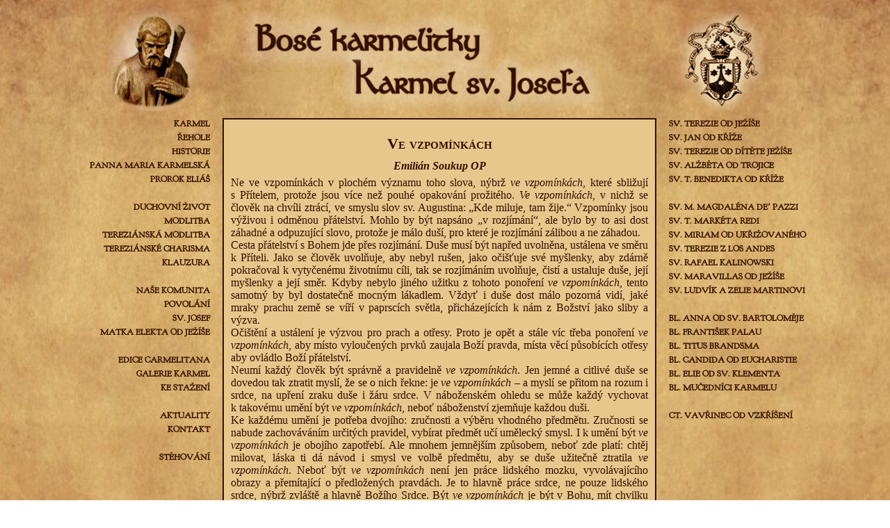

--- FILE ---
content_type: text/html; charset=UTF-8
request_url: https://bosekarmelitky.cz/duchovni-zivot/pratelstvi-s-bohem/ve-vzpominkach/
body_size: 7880
content:
	
	<!DOCTYPE html>

<html lang="cs">

<head>
	<meta http-equiv="content-type" content="text/html; charset=UTF-8" />
	<meta name="viewport" content="width=device-width, initial-scale=1"/>
	<title>Ve vzpomínkách | Přátelství s Bohem | Duchovní život | Bosé karmelitky - Karmel sv. Josefa</title>
	<link href="https://bosekarmelitky.cz/wp-content/themes/hashi/style.css" rel="stylesheet" type="text/css" />

	<meta name='robots' content='max-image-preview:large' />
<link rel='dns-prefetch' href='//s.w.org' />
<link rel="alternate" type="application/rss+xml" title="Bosé karmelitky - Karmel sv. Josefa &raquo; RSS zdroj" href="https://bosekarmelitky.cz/feed/" />
<link rel="alternate" type="application/rss+xml" title="Bosé karmelitky - Karmel sv. Josefa &raquo; RSS komentářů" href="https://bosekarmelitky.cz/comments/feed/" />
		<script type="text/javascript">
			window._wpemojiSettings = {"baseUrl":"https:\/\/s.w.org\/images\/core\/emoji\/13.1.0\/72x72\/","ext":".png","svgUrl":"https:\/\/s.w.org\/images\/core\/emoji\/13.1.0\/svg\/","svgExt":".svg","source":{"concatemoji":"https:\/\/bosekarmelitky.cz\/wp-includes\/js\/wp-emoji-release.min.js?ver=5.8.12"}};
			!function(e,a,t){var n,r,o,i=a.createElement("canvas"),p=i.getContext&&i.getContext("2d");function s(e,t){var a=String.fromCharCode;p.clearRect(0,0,i.width,i.height),p.fillText(a.apply(this,e),0,0);e=i.toDataURL();return p.clearRect(0,0,i.width,i.height),p.fillText(a.apply(this,t),0,0),e===i.toDataURL()}function c(e){var t=a.createElement("script");t.src=e,t.defer=t.type="text/javascript",a.getElementsByTagName("head")[0].appendChild(t)}for(o=Array("flag","emoji"),t.supports={everything:!0,everythingExceptFlag:!0},r=0;r<o.length;r++)t.supports[o[r]]=function(e){if(!p||!p.fillText)return!1;switch(p.textBaseline="top",p.font="600 32px Arial",e){case"flag":return s([127987,65039,8205,9895,65039],[127987,65039,8203,9895,65039])?!1:!s([55356,56826,55356,56819],[55356,56826,8203,55356,56819])&&!s([55356,57332,56128,56423,56128,56418,56128,56421,56128,56430,56128,56423,56128,56447],[55356,57332,8203,56128,56423,8203,56128,56418,8203,56128,56421,8203,56128,56430,8203,56128,56423,8203,56128,56447]);case"emoji":return!s([10084,65039,8205,55357,56613],[10084,65039,8203,55357,56613])}return!1}(o[r]),t.supports.everything=t.supports.everything&&t.supports[o[r]],"flag"!==o[r]&&(t.supports.everythingExceptFlag=t.supports.everythingExceptFlag&&t.supports[o[r]]);t.supports.everythingExceptFlag=t.supports.everythingExceptFlag&&!t.supports.flag,t.DOMReady=!1,t.readyCallback=function(){t.DOMReady=!0},t.supports.everything||(n=function(){t.readyCallback()},a.addEventListener?(a.addEventListener("DOMContentLoaded",n,!1),e.addEventListener("load",n,!1)):(e.attachEvent("onload",n),a.attachEvent("onreadystatechange",function(){"complete"===a.readyState&&t.readyCallback()})),(n=t.source||{}).concatemoji?c(n.concatemoji):n.wpemoji&&n.twemoji&&(c(n.twemoji),c(n.wpemoji)))}(window,document,window._wpemojiSettings);
		</script>
		<style type="text/css">
img.wp-smiley,
img.emoji {
	display: inline !important;
	border: none !important;
	box-shadow: none !important;
	height: 1em !important;
	width: 1em !important;
	margin: 0 .07em !important;
	vertical-align: -0.1em !important;
	background: none !important;
	padding: 0 !important;
}
</style>
	<link rel='stylesheet' id='wp-block-library-css'  href='https://bosekarmelitky.cz/wp-includes/css/dist/block-library/style.min.css?ver=5.8.12' type='text/css' media='all' />
<link rel="https://api.w.org/" href="https://bosekarmelitky.cz/wp-json/" /><link rel="alternate" type="application/json" href="https://bosekarmelitky.cz/wp-json/wp/v2/pages/11711" /><link rel="EditURI" type="application/rsd+xml" title="RSD" href="https://bosekarmelitky.cz/xmlrpc.php?rsd" />
<link rel="wlwmanifest" type="application/wlwmanifest+xml" href="https://bosekarmelitky.cz/wp-includes/wlwmanifest.xml" /> 
<meta name="generator" content="WordPress 5.8.12" />
<link rel="canonical" href="https://bosekarmelitky.cz/duchovni-zivot/pratelstvi-s-bohem/ve-vzpominkach/" />
<link rel='shortlink' href='https://bosekarmelitky.cz/?p=11711' />
<link rel="alternate" type="application/json+oembed" href="https://bosekarmelitky.cz/wp-json/oembed/1.0/embed?url=https%3A%2F%2Fbosekarmelitky.cz%2Fduchovni-zivot%2Fpratelstvi-s-bohem%2Fve-vzpominkach%2F" />
<link rel="alternate" type="text/xml+oembed" href="https://bosekarmelitky.cz/wp-json/oembed/1.0/embed?url=https%3A%2F%2Fbosekarmelitky.cz%2Fduchovni-zivot%2Fpratelstvi-s-bohem%2Fve-vzpominkach%2F&#038;format=xml" />
<link rel="icon" href="https://bosekarmelitky.cz/wp-content/uploads/2025/11/cropped-Znak-Karmel-Drasty-32x32.png" sizes="32x32" />
<link rel="icon" href="https://bosekarmelitky.cz/wp-content/uploads/2025/11/cropped-Znak-Karmel-Drasty-192x192.png" sizes="192x192" />
<link rel="apple-touch-icon" href="https://bosekarmelitky.cz/wp-content/uploads/2025/11/cropped-Znak-Karmel-Drasty-180x180.png" />
<meta name="msapplication-TileImage" content="https://bosekarmelitky.cz/wp-content/uploads/2025/11/cropped-Znak-Karmel-Drasty-270x270.png" />
	
</head>

<body class="page-template-default page page-id-11711 page-child parent-pageid-11676">


	<header id="header-main" 
				>
				<a id="home-link" href="https://bosekarmelitky.cz"></a>
	</header>

	<nav id="lcol">
		
		<span id="m1" style="display: none;"></span>
		<span id="m2" style="display: none;"></span>
	
		<a class="menu-toggle" id="menu-toggle-open" href="#m1">Menu</a>		
		<a class="menu-toggle" id="menu-toggle-close" href="#m2">Menu</a>

		<ul id="mainnav" class=""><li id="menu-item-3102" class="menu-item menu-item-type-post_type menu-item-object-page menu-item-3102"><a href="https://bosekarmelitky.cz/karmel/">Karmel</a></li>
<li id="menu-item-3116" class="menu-item menu-item-type-post_type menu-item-object-page menu-item-3116"><a href="https://bosekarmelitky.cz/rehole/">Řehole</a></li>
<li id="menu-item-3115" class="menu-item menu-item-type-post_type menu-item-object-page menu-item-3115"><a href="https://bosekarmelitky.cz/historie/">Historie</a></li>
<li id="menu-item-3119" class="menu-item menu-item-type-post_type menu-item-object-page menu-item-3119"><a href="https://bosekarmelitky.cz/panna-maria-karmelska/">Panna Maria Karmelská</a></li>
<li id="menu-item-3120" class="menu-item menu-item-type-post_type menu-item-object-page menu-item-3120"><a href="https://bosekarmelitky.cz/prorok-elias/">Prorok Eliáš</a></li>
<li id="menu-item-10641" class="menu-item menu-item-type-post_type menu-item-object-page menu-item-home menu-item-10641"><a href="https://bosekarmelitky.cz/">   </a></li>
<li id="menu-item-5643" class="menu-item menu-item-type-post_type menu-item-object-page current-page-ancestor menu-item-5643"><a href="https://bosekarmelitky.cz/duchovni-zivot/">Duchovní život</a></li>
<li id="menu-item-3118" class="menu-item menu-item-type-post_type menu-item-object-page menu-item-3118"><a href="https://bosekarmelitky.cz/modlitba/">Modlitba</a></li>
<li id="menu-item-3117" class="menu-item menu-item-type-post_type menu-item-object-page menu-item-3117"><a href="https://bosekarmelitky.cz/terezianska-modlitba/">Tereziánská modlitba</a></li>
<li id="menu-item-3113" class="menu-item menu-item-type-post_type menu-item-object-page menu-item-3113"><a href="https://bosekarmelitky.cz/terezianske-charisma/">Tereziánské charisma</a></li>
<li id="menu-item-3112" class="menu-item menu-item-type-post_type menu-item-object-page menu-item-3112"><a href="https://bosekarmelitky.cz/klauzura/">Klauzura</a></li>
<li id="menu-item-10642" class="menu-item menu-item-type-post_type menu-item-object-page menu-item-home menu-item-10642"><a href="https://bosekarmelitky.cz/">   </a></li>
<li id="menu-item-3104" class="menu-item menu-item-type-post_type menu-item-object-page menu-item-3104"><a href="https://bosekarmelitky.cz/nase-komunita/">Naše komunita</a></li>
<li id="menu-item-3105" class="menu-item menu-item-type-post_type menu-item-object-page menu-item-3105"><a href="https://bosekarmelitky.cz/povolani/">Povolání</a></li>
<li id="menu-item-3103" class="menu-item menu-item-type-post_type menu-item-object-page menu-item-3103"><a href="https://bosekarmelitky.cz/sv-josef/">Sv. Josef</a></li>
<li id="menu-item-3107" class="menu-item menu-item-type-post_type menu-item-object-page menu-item-3107"><a href="https://bosekarmelitky.cz/matka-elekta-od-jezise/">Matka Elekta od Ježíše</a></li>
<li id="menu-item-10643" class="menu-item menu-item-type-post_type menu-item-object-page menu-item-home menu-item-10643"><a href="https://bosekarmelitky.cz/">   </a></li>
<li id="menu-item-3108" class="menu-item menu-item-type-post_type menu-item-object-page menu-item-3108"><a href="https://bosekarmelitky.cz/edice-carmelitana/">Edice Carmelitana</a></li>
<li id="menu-item-3109" class="menu-item menu-item-type-post_type menu-item-object-page menu-item-3109"><a href="https://bosekarmelitky.cz/galerie-karmel/">Galerie Karmel</a></li>
<li id="menu-item-6792" class="menu-item menu-item-type-post_type menu-item-object-page menu-item-6792"><a href="https://bosekarmelitky.cz/ke-stazeni/">Ke stažení</a></li>
<li id="menu-item-10644" class="menu-item menu-item-type-post_type menu-item-object-page menu-item-home menu-item-10644"><a href="https://bosekarmelitky.cz/">   </a></li>
<li id="menu-item-6021" class="menu-item menu-item-type-post_type menu-item-object-page menu-item-6021"><a href="https://bosekarmelitky.cz/aktuality/">Aktuality</a></li>
<li id="menu-item-3111" class="menu-item menu-item-type-post_type menu-item-object-page menu-item-3111"><a href="https://bosekarmelitky.cz/kontakt/">Kontakt</a></li>
<li id="menu-item-12588" class="menu-item menu-item-type-post_type menu-item-object-page menu-item-home menu-item-12588"><a href="https://bosekarmelitky.cz/"> </a></li>
<li id="menu-item-12585" class="menu-item menu-item-type-post_type menu-item-object-page menu-item-12585"><a href="https://bosekarmelitky.cz/stehovani/">Stěhování</a></li>
</ul>		
	</nav>
	
	<main class="with-sidebar"><article class="page">
	
					
						<h1>Ve vzpomínkách</h1>
	
			<p style="text-align: center;"><em><strong>Emilián Soukup OP</strong></em></p>
<p style="text-align: justify;">Ne ve vzpomínkách v plochém významu toho slova, nýbrž <em>ve vzpomínkách</em>, které sbližují s Přítelem, protože jsou více než pouhé opakování prožitého. <em>Ve vzpomínkách</em>, v nichž se člověk na chvíli ztrácí, ve smyslu slov sv. Augustina: „Kde miluje, tam žije.“ Vzpomínky jsou výživou i odměnou přátelství. Mohlo by být napsáno „v rozjímání“, ale bylo by to asi dost záhadné a odpuzující slovo, protože je málo duší, pro které je rozjímání zálibou a ne záhadou.<br />
Cesta přátelství s Bohem jde přes rozjímání. Duše musí být napřed uvolněna, ustálena ve směru k Příteli. Jako se člověk uvolňuje, aby nebyl rušen, jako očišťuje své myšlenky, aby zdárně pokračoval k vytyčenému životnímu cíli, tak se rozjímáním uvolňuje, čistí a ustaluje duše, její myšlenky a její směr. Kdyby nebylo jiného užitku z tohoto ponoření <em>ve vzpomínkách</em>, tento samotný by byl dostatečně mocným lákadlem. Vždyť i duše dost málo pozorná vidí, jaké mraky prachu země se víří v paprscích světla, přicházejících k nám z Božství jako sliby a výzva.<br />
Očištění a ustálení je výzvou pro prach a otřesy. Proto je opět a stále víc třeba ponoření <em>ve vzpomínkách</em>, aby místo vyloučených prvků zaujala Boží pravda, místa věcí působících otřesy aby ovládlo Boží přátelství.<br />
Neumí každý člověk být správně a pravidelně <em>ve vzpomínkách</em>. Jen jemné a citlivé duše se dovedou tak ztratit myslí, že se o nich řekne: je <em>ve vzpomínkách</em> &#8211; a myslí se přitom na rozum i srdce, na upření zraku duše i žáru srdce. V náboženském ohledu se může každý vychovat k takovému umění být <em>ve vzpomínkách</em>, neboť náboženství zjemňuje každou duši.<br />
Ke každému umění je potřeba dvojího: zručnosti a výběru vhodného předmětu. Zručnosti se nabude zachováváním určitých pravidel, vybírat předmět učí umělecký smysl. I k umění být <em>ve vzpomínkách</em> je obojího zapotřebí. Ale mnohem jemnějším způsobem, neboť zde platí: chtěj milovat, láska ti dá návod i smysl ve volbě předmětu, aby se duše užitečně ztratila <em>ve vzpomínkách</em>. Neboť být <em>ve vzpomínkách</em> není jen práce lidského mozku, vyvolávajícího obrazy a přemítající o předložených pravdách. Je to hlavně práce srdce, ne pouze lidského srdce, nýbrž zvláště a hlavně Božího Srdce. Být <em>ve vzpomínkách</em> je být v Bohu, mít chvilku přátelské důvěrnosti s Bohem.<br />
Nezáleží na tom, podle jakého vzorce to konáš. Více záleží na volbě předmětu a vzorec je takový: chci mít víc rád.<br />
Podle stupně lásky, podle pokročilosti přátelství se volí předmět. Otvírá se nám tím pohled do práce duší přátel Božích a zároveň se vysvětluje, proč od přátel Božích nemáme podobných vzorců rozjímání.<br />
Jsou tři období přátelství s Bohem. První je doba přechodu ze hříchů nebo vlažnosti. Láska Boží s velkým úsilím překonala hřích, ale je v křehké nádobě. Duše je plna obav, aby se dobrá vůle nezvrátila. Sv. Tomáš určuje úkol ponoření <em>ve vzpomínkách</em> pro toto období: „Především se musí člověk snažit, aby se vzdálil od hříchu a odpíral jeho žádostem, jež táhnou k opaku lásky. To náleží začínajícím, v nichž je třeba lásku živit a posilovat, aby nebyla zničena&#8230;“ <span title="ST II-II, 24, 9.">(1)</span> Předměty, jimiž se tu duše obírá <em>ve vzpomínkách</em>, mají upevnit srdnatost ctností, duše hledá Boha v jeho dobrotivosti, milosrdenství, blahovůli, aby vzpomínkami na divy Boží lásky vroucněla láska k Bohu. Proti žádostem starých hříchů se <em>ve vzpomínkách</em> staví hrůza Boží spravedlivé odplaty.<br />
<em>Ve vzpomínkách</em> duše naplněná prvním blahem z opět nalezeného Přítele po urážlivé zradě plesá v jistotě jeho pomoci, vděčně se klaní Příteli, jenž ve své velkodušnosti zapomíná na zlou minulost a nabízí bohatství svého přátelství.<br />
Pravá láska stále roste, nezná ustrnutí na určitém stupni. Tak <em>ve vzpomínkách</em> prvních dob přátelství najde duše upevnění svých sil a chuť dát těmto silám větší práci. Nemyslí již hlavně na možný pád a obranu, myslí nedočkavě na možnosti rozvoje. „Další snahy vedou člověka k úsilí o pokrok v dobrém. To náleží pokračujícím, kteří hlavně usilují, aby láska v nich rostla a sílila.“ <span title="ST, jako výše.">(2)</span> Duše <em>ve vzpomínkách</em> se svou láskou snaží chápat dobrotu a vlídnost nejbohatšího Boha, snaží se poznat nejen v hlavních rysech písmeno Božího zákona a svých povinností, nýbrž ducha a dosah zákona ve všech jeho důsledcích a pokynech. <em>Ve vzpomínkách</em> čerpá světlo a sílu, aby se v podrobnostech projevila hodnou vždy většího sblížení s Přítelem.<br />
<em>Ve vzpomínkách</em> tohoto období je pro duši zdroj vynalézavosti v nejrůznějších způsobech odříkání, sebezáporu, trpělivosti, odevzdanosti, hluboké a nenasytné touhy po úkonech ctností. Řekli byste, že nejen <em>ve vzpomínkách</em>, nýbrž kudy chodí, tudy myslí duše na cesty, na kterých by se stala ještě lepší, umrtvenější, bohatší. <em>Ve vzpomínkách</em> se vychovává duše v neúprosné askezi a nenasytné dychtivosti.<br />
Tušíme, jak se v tomto období rozvíjí láska a pochopení pro Přítele a jeho cenu. Nezastaví-li se duše, přejde do třetího období. „Třetí pak je snaha, že člověk hlavně usiluje, aby se sjednotil s Bohem a požíval ho. To náleží dokonalým, kteří mají touhu odebrat se a být s Kristem.“ <span title="ST, jako výše.">(3)</span><br />
To jsou již obzory daleké, ale každému je to možné a dosažitelné. Přátelství s Bohem musí jít přes pravidelně pěstované a dodržované chvíle <em>ve vzpomínkách</em>. Ty chvíle musí mít celou náladu lidsky cítěného stavu v lidských vzpomínkách. A protože Bůh chce všude mít své přátelské bytosti, musí se duše ztrácet <em>ve vzpomínkách</em> za silnými zdmi kláštera rozjímavého řádu stejně jako duše křesťana, jenž nemá snad jiné volné chvíle, aby se octl <em>ve vzpomínkách</em>, než jedině své denní chvilky ranní a večerní modlitby a nedělní mši svatou. Dlouhé hodiny i krátké chvíle <em>ve vzpomínkách</em> vykonají vždy svůj účinek, povedou duši po cestách přátelství s Bohem. Jen když jsou pravidelné a vroucí, když jsou opravdovými chvílemi důvěrnosti s Bohem.<br />
Okamžiky důvěrnosti s Bohem při Nejsvětější oběti, před našima očima obnovujícím se dobrovolném mučednictví za naše hříchy. S Bohem ve svatostánku, s Bohem tak blízkým, tak nápadně ukazujícím ochotu a sílu své božské lásky. S Bohem při různých modlitbách, kdy se sklání k našim šepotům důvěry a výkřikům prosby, jako Přítel vždy připravené podporující a zdvihající ruky. S Bohem v důvěrnosti při rozjímání, <em>ve vzpomínkách</em> a dlouhých pohledech lásky, kdy Bůh před našim duchem odhaluje závoje svých svatyň a hasí žízeň srdce božsky nevýslovnou něžností lásky.<br />
Kdosi řekl, že <em>ve vzpomínkách</em> se děje podivuhodná záměna, naznačená v evangeliu sv. Jana slovy: „Přebývá v Bohu a Bůh v něm.“ Potřebujeme ještě svědků a důkazů?</p>
<p style="text-align: right;"><em>Z časopisu Sursum</em><br />
<em>S laskavým svolením</em></p>
<p><a href="http://bosekarmelitky.cz/duchovni-zivot/pratelstvi-s-bohem/">Zpět</a></p>
<p>Poznámky pod čarou:</p>
<p><strong>(1) </strong>ST II-II, 24, 9.<br />
<strong>(2) </strong>ST, jako výše.<br />
<strong>(3) </strong>ST, jako výše.</p>
 
			
			

		
						
	</article></main>
	
		<aside id="rcol">
		<div class="menu-prave-container"><ul id="menu-prave" class="menu"><li id="menu-item-3145" class="menu-item menu-item-type-post_type menu-item-object-page menu-item-3145"><a href="https://bosekarmelitky.cz/sv-terezie-od-jezise/">sv. Terezie od Ježíše</a></li>
<li id="menu-item-3128" class="menu-item menu-item-type-post_type menu-item-object-page menu-item-3128"><a href="https://bosekarmelitky.cz/sv-jan-od-krize/">sv. Jan od Kříže</a></li>
<li id="menu-item-3129" class="menu-item menu-item-type-post_type menu-item-object-page menu-item-3129"><a href="https://bosekarmelitky.cz/sv-terezie-od-ditete-jezise/">sv. Terezie od Dítěte Ježíše</a></li>
<li id="menu-item-3136" class="menu-item menu-item-type-post_type menu-item-object-page menu-item-3136"><a href="https://bosekarmelitky.cz/blah-alzbeta-od-trojice/">sv. Alžběta od Trojice</a></li>
<li id="menu-item-3130" class="menu-item menu-item-type-post_type menu-item-object-page menu-item-3130"><a href="https://bosekarmelitky.cz/sv-t-benedikta-od-krize/">sv. T. Benedikta od Kříže</a></li>
<li id="menu-item-10638" class="menu-item menu-item-type-post_type menu-item-object-page menu-item-home menu-item-10638"><a href="https://bosekarmelitky.cz/">   </a></li>
<li id="menu-item-3134" class="menu-item menu-item-type-post_type menu-item-object-page menu-item-3134"><a href="https://bosekarmelitky.cz/sv-m-magdalena-de-pazzi/">sv. M. Magdaléna deʼ Pazzi</a></li>
<li id="menu-item-3131" class="menu-item menu-item-type-post_type menu-item-object-page menu-item-3131"><a href="https://bosekarmelitky.cz/sv-t-marketa-redi/">sv. T. Markéta Redi</a></li>
<li id="menu-item-3133" class="menu-item menu-item-type-post_type menu-item-object-page menu-item-3133"><a href="https://bosekarmelitky.cz/sv-miriam-od-ukrizovaneho/">sv. Miriam od Ukřižovaného</a></li>
<li id="menu-item-3132" class="menu-item menu-item-type-post_type menu-item-object-page menu-item-3132"><a href="https://bosekarmelitky.cz/sv-terezie-z-los-andes/">sv. Terezie z Los Andes</a></li>
<li id="menu-item-3135" class="menu-item menu-item-type-post_type menu-item-object-page menu-item-3135"><a href="https://bosekarmelitky.cz/sv-rafael-kalinowski/">sv. Rafael Kalinowski</a></li>
<li id="menu-item-3139" class="menu-item menu-item-type-post_type menu-item-object-page menu-item-3139"><a href="https://bosekarmelitky.cz/sv-maravillas/">sv. Maravillas od Ježíše</a></li>
<li id="menu-item-3142" class="menu-item menu-item-type-post_type menu-item-object-page menu-item-3142"><a href="https://bosekarmelitky.cz/sv-ludvik-a-zelie-martinovi/">sv. Ludvík a Zelie Martinovi</a></li>
<li id="menu-item-10639" class="menu-item menu-item-type-post_type menu-item-object-page menu-item-home menu-item-10639"><a href="https://bosekarmelitky.cz/">   </a></li>
<li id="menu-item-3137" class="menu-item menu-item-type-post_type menu-item-object-page menu-item-3137"><a href="https://bosekarmelitky.cz/blah-anna-od-sv-bartolomeje/">bl. Anna od sv. Bartoloměje</a></li>
<li id="menu-item-5987" class="menu-item menu-item-type-post_type menu-item-object-page menu-item-5987"><a href="https://bosekarmelitky.cz/bl-frantisek-palau/">bl. František Palau</a></li>
<li id="menu-item-3905" class="menu-item menu-item-type-post_type menu-item-object-page menu-item-3905"><a href="https://bosekarmelitky.cz/blah-titus-brandsma/">bl. Titus Brandsma</a></li>
<li id="menu-item-3138" class="menu-item menu-item-type-post_type menu-item-object-page menu-item-3138"><a href="https://bosekarmelitky.cz/blah-candida-od-eucharistie/">bl. Candida od Eucharistie</a></li>
<li id="menu-item-3904" class="menu-item menu-item-type-post_type menu-item-object-page menu-item-3904"><a href="https://bosekarmelitky.cz/blah-elie-od-sv-klementa/">bl. Elie od sv. Klementa</a></li>
<li id="menu-item-5973" class="menu-item menu-item-type-post_type menu-item-object-page menu-item-5973"><a href="https://bosekarmelitky.cz/mucednici-karmelu/">bl. mučedníci Karmelu</a></li>
<li id="menu-item-10640" class="menu-item menu-item-type-post_type menu-item-object-page menu-item-home menu-item-10640"><a href="https://bosekarmelitky.cz/">   </a></li>
<li id="menu-item-3144" class="menu-item menu-item-type-post_type menu-item-object-page menu-item-3144"><a href="https://bosekarmelitky.cz/vavrinec-od-vzkriseni/">ct. Vavřinec od Vzkříšení</a></li>
</ul></div> 
	</aside>
		
		
	<footer>
			</footer>

<script type='text/javascript' src='https://bosekarmelitky.cz/wp-includes/js/wp-embed.min.js?ver=5.8.12' id='wp-embed-js'></script>

</body>

</html>
	

--- FILE ---
content_type: text/css
request_url: https://bosekarmelitky.cz/wp-content/themes/hashi/style.css
body_size: 20441
content:
/*
Theme Name: Hashi
Description: A very lightweight, script-free, multilanguage theme with a menu on the left and an optional sidebar on the right. On smaller screens, the layout becomes vertical. The theme supports any language that WordPress itself has been translated into, because it only uses text strings that come with WordPress.
Version: 1.1.5
Author: Tomasz Lewoc
License: GNU General Public License v2 or any later version
License URI: http://www.gnu.org/licenses/gpl-2.0.html
Tags: responsive-layout, two-columns, three-columns, right-sidebar, custom-header, custom-menu, white, blue, sticky-post, featured-images, editor-style, threaded-comments

Copyright 2014 Tomasz Lewoc
Copyright 2014 Tomasz Lewoc

All of the theme's PHP and CSS files, as well as the file screenshot.png, are licensed under the GNU General Public License, version 2 or any later version:
http://www.gnu.org/licenses/gpl-2.0.html

Other files are licensed as follows:
* hbg.jpg is released into the public domain;
* bbg.jpg, black_list_bullet.png, blue_list_bullet.png, close_menu.png, open_menu.png, sbg.png, wbg-smaller.png and bbg.jpg are ineligible for copyright because they are trivial.
*/
	

div, header, hgroup, nav, footer, article, aside, h1, h2, h3, h4, h5, h6, p, ul, ol, li, img, table, tr, th, td, dl, dt, dd, address, pre {
	margin: 0; padding: 0; border-style: none;
}
html, body
{
	padding: 0; border-style: none;
}

@font-face{
    font-family: "Goudy Bookletter 1911";
    src: url(GoudyBookletter1911.otf);
}


a {
	text-decoration: inherit;
	font-family: "Goudy Bookletter 1911", serif;
}

a, ul.mainnav {
	color: #330F00;
	font-weight: bold;
}

html {
	display: block;
	font-family: "Times New Roman", Times, serif;
	font-size: 16px;
	color: #330F00;
	background: url('//bosekarmelitky.cz/wp-content/uploads/2015/11/pozadí.jpg') no-repeat center center fixed;
 	-moz-background-size: cover;
      	-o-background-size: cover;
      	background-size: cover;
      	filter: progid:DXImageTransform.Microsoft.AlphaImageLoader(src=\'images/'.$pic.'Bg.jpg\',     sizingMethod=\'scale\');
      	-ms-filter: \"progid:DXImageTransform.Microsoft.AlphaImageLoader(src=\'images/'.$pic.'Bg.jpg\', sizingMethod=\'scale\')\";
	
}

body {
	width: 1100px;
	margin: 0px auto 0 auto;
      
}

hgroup {
	display: block;
}

main {  
	background: #e6c88d;
	display: block;
	margin: 0px 10px 0px 10px;
	width: 600px;
	float: left;
	text-align: justify;
	padding: 10px 10px 10px 10px;
        border-style: solid;
	border-width: 2px 2px 2px 2px;
	
}

article {
	width: 600px;
	margin-top: 48px;
}

article:first-of-type {
	margin-top: 12px;
}

article:first-of-type.has-breadcrumbs {
	margin-top: 6px;
}

h1 {
	margin-bottom: 10px;
	font-size: 22px;
	text-align: center;
	font-variant: small-caps;	
}

h2 {
	margin-bottom: 6px;
	font-size: 19px;
	text-align: left;
}

h3 {
	margin-bottom: 5px;
	font-size: 18px;
	text-align: left;
}

h4 {
	margin-bottom: 5px;
	font-size: 18px;
	text-align: left;
}

h5 {
	margin-bottom: 3px;
	font-size: 16px;
	text-align: left;
}

h6 {font-variant: small-caps;
	margin-bottom: 3px;
	font-size: 18px;
	text-align: left;
	
	
}


.post-title {
	clear: both;
	padding-bottom: 2px;
	margin-bottom: 0;
	word-wrap: break-word;
}

.post-title a {
	color: inherit;
	font-weight: inherit;
}

span.breadcrumbs {
	font-size: 11px;
	padding-bottom: 4px;
	text-align: left;
}

span.breadcrumbs a {
	font-weight: inherit;
}

span.date {
	display: block;
	margin: 0 0 8px 0;
	color: #646464;
	font-size: 12px;
}

.post-title, span.date, span.post-breadcrumbs {
	padding-left: 8px;
}

.post-title.sticky, .post-title.sticky+span.date {
}

span.date a {
	color: inherit;
}

span.date a:hover {
	color: black;
}

span.date a.secondary-permalink {
	font-weight: inherit;
	color: inherit;
}

.more-link {
	display: block;
	width: 100%;
	text-align: right;
	font-size: 12px;
	margin-top: -10px;
	clear: both;
}

span.date+.more-link { /* no content before the more tag? */
	margin-top: 0;
}

.link-to-comments {
	text-align: right;
	font-size: 12px;
	margin-top: -10px;
	clear: both;
}

p, ul, ol, table, dl, address, div.wp-caption, pre, blockquote {
	margin-bottom: 6px;
}

table {
	max-width: 100%;
	border-collapse: collapse;
	text-align: left;
}

table th, table td {
	border: 1px solid #c69a6e;
	text-align: left;
}

table th, table td {
	padding: 8px;
}


ul {
	/* list-style-type: none;  */
	list-style-position: outside;
	padding: 0 10px;
	text-align: left;
}

ol {
	list-style-position: outside;
	padding: 0 10px;
	text-align: left;
}

ul li, ol li {
	padding-bottom: 4px;
	margin-left: 1em;
}

ul li:last-of-type, ol li:last-of-type {
	padding-bottom: 0;
}

ul ul, ul ol, ol ul, ol ol { /* nested lists */
	margin: 6px 0 0 10px;
	padding-left: 0;
	padding-right: 0;
}

blockquote {
	font-family: Cambria, serif;
	font-style: italic;
	padding: 0 16px;
	margin-left: 12px; margin-right: 12px;
	font-size: 14px;
}

blockquote p {
	margin: 0;
}

blockquote cite {
	display: block;
	margin-top: 4px;
	width: 100%;
	text-align: right;
	font-size: 13.5px;
	font-style: normal;
}

dt, dd {
	margin-bottom: 6px;
}

dt {
	font-weight: bold;
}

dd {
	margin-left: 12px; margin-right: 12px;
}

dt:last-child, dd:last-child {
	margin-bottom: 0;
}

pre {
	margin-left: 12px; margin-right: 12px;
	background: #330F00;
	padding: 8px;
	overflow: auto;
}

.page-switcher {
	margin-top: 30px;
	text-align: center;
}

.page-switcher p {
	padding: 8px 0;
	border-top: 1px solid ##c69a6e;
	border-bottom: 1px solid ##c69a6e;
}

img {
	height: auto;
	max-width: 100%;
	-webkit-box-sizing: border-box;
	-moz-box-sizing: border-box;
	box-sizing: border-box; 
}

img.alignleft, img.alignright, img.aligncenter, img.alignnone {
	padding: 1px;
	border: 1px solid #330F00;
}

/* add a bit more breathing room to headings in pages and non-floating images */
article.page>h1:not(:first-of-type), article.page>h2, article.page>h3, article.page>h4, article.page>h5, article.page>h6 {
	margin-top: 12px;
}

article>p>img.aligncenter:first-child, article>p>a:first-child>img.aligncenter:first-child {
	margin-top: 8px;
}

article>p+p>img.aligncenter:first-child, article>p+p>a:first-child>img.aligncenter:first-child,
article>ol+p>img.aligncenter:first-child, article>ol+p>a:first-child>img.aligncenter:first-child,
article>ul+p>img.aligncenter:first-child, article>ul+p>a:first-child>img.aligncenter:first-child {
	margin-top: 20px;
}

article.page>p+h1, article.page>p+h2,
article.page>ol+h1, article.page>ol+h2,
article.page>ul+h1, article.page>ul+h2 {
	margin-top: 16px;
}

article.page>p+h3, article.page>p+h4, article.page>p+h5, article.page>p+h6,
article.page>ol+h3, article.page>ol+h4, article.page>ol+h5, article.page>ol+h6,
article.page>ul+h3, article.page>ul+h4, article.page>ul+h5, article.page>ul+h6 {
	margin-top: 14px;
}
/* end breathing room section */

a:hover>img.alignleft:only-child, a:hover>img.alignright:only-child, a:hover>img.aligncenter:only-child, a:hover>img.alignnone:only-child {
	border-color: #c69a6e;
}

img.alignleft {
	float: left;
	margin: 0.75em 16px 12px 0;
}

img.alignright {
	float: right;
	margin: 0.75em 0 12px 16px;
}

img.aligncenter {
	display: block;
	margin-left: auto;
	margin-right: auto;
}

div.wp-caption {
	background: #f6f6f6;
	padding-bottom: 5px;
	max-width: 100%;
}

div.wp-caption.aligncenter {
	margin-left: auto; margin-right: auto;
}

div.wp-caption.alignleft {
	float: left;
	margin: 0 12px 12px 0;
}

div.wp-caption.alignright{
	float: right;
	margin: 0 0 12px 12px;
}

div.wp-caption img {
	margin: 5px;
}

div.wp-caption p.wp-caption-text {
	margin: 0 5px 5px 5px;
	text-align: center;
}

/* gallery - the styles below are only meant for the default, 3-column layout */

dl.gallery-item {
	margin: 10px 5px 12px 5px;
	width: 33%;
	max-width: 31%;
	text-align: center;
	float: left;
}

dl.gallery-item dt img {
	padding: 1px;
	border: 2px solid #DEE2E7;
}

dl.gallery-item dd {
	margin: 0;
	width: 100%;
	word-wrap: break-word;
}


.gallery-caption {
	/* the captions render fine as it is! */
}

/* comments - general layout */

h2#comments {
	margin-top: 32px;
	clear: both;
}

div#respond {
	margin-top: 18px;
}

ol.commentlist {
	margin: 0;
	padding: 0;
}

ol.commentlist * {
	margin-left: 0; margin-right: 0;
}

ol.commentlist p {
	margin-bottom: 10px;
}

ol.commentlist div.comment-meta.commentmetadata+* { /* just to prevent comment body from creeping beside the photo if the user decreases font size significantly */
	clear: both;
}

ol.commentlist ol, ol.commentlist ul { /* fix for lists in comment body */
	padding-left: 20px;
	margin-bottom: 10px;
}

ol.commentlist ol ol, ol.commentlist ul ol, ol.commentlist ol ul, ol.commentlist ul ul { /* fix for nested lists in comment body */
	margin-bottom:0;
}

ol.commentlist li ul.children, ol.commentlist li ol.children {
	padding-left: 12px;
	margin-bottom: 0;
}

ol.commentlist, ol.commentlist ul.children {
	list-style-type: none;
}

ol.commentlist div.comment-body {
	border-top: 1px solid #e0e0e0;
	border-bottom: 1px solid #e0e0e0;
	margin-bottom: 12px;
	padding: 0.75em 1em 0.5em 1em;
}

ol.commentlist div.comment-body div.reply {
	margin-top: 0.25em;
}

li.comment.bypostauthor div.comment-body {
	border-left: 2px solid #822D00;
}

textarea#comment {
	max-width: 100%;
}

/* comments - participants' name plates */

ol.commentlist div.comment-author img.avatar.photo {
	float: left;
	padding: 0.1em 0 0.4em 0;
	margin-right: 8px;
	margin-bottom: 0.25em;
}

ol.commentlist div.comment-meta.commentmetadata {
	margin-bottom: 0.25em;
}

/* header */

header#header-main {
	position: relative; top: 10px;
	width: 1100px;
	height: 150px;
	background-image: url('//bosekarmelitky.cz/wp-content/uploads/2015/11/hlavicka-1501.png');  /* ,url('bbg.jpg'); */
	background-position: center center;   /*, center center; */
        background-repeat: no-repeat; 
	background-size: auto auto;
	margin-bottom: 20px; /* actual spacing will be 25 because of relative position offset */
	text-align: left;
	overflow: hidden;
/*border-width: 2px 2px 2px 2px;
	border-style: solid;*/

}

header#header-main #blog-title {
	margin: 0;
	position: absolute; top: 48px; left: 64px; right: 64px;
	font-size: 32px;
	/* line-height: 150%; .*/
	font-weight: bold;
	text-shadow: 2px 1px 1px #181818, 3px 2px 4px #333;
	white-space: nowrap;
	overflow: hidden;
}

header#header-main #blog-tagline {
	margin: 0;
	position: absolute; bottom: 48px; left: 64px; right: 64px;
	font-size: 24px;
	/* line-height: 150%; .*/
	font-weight: normal;
	text-shadow: 2px 1px 1px #181818, 3px 2px 4px #222;
	white-space: nowrap;
	overflow: hidden;
	text-overflow: ellipsis;
}

header#header-main a#home-link {
	position: absolute;
    width: 100%;
    height: 100%;
    top: 0;
    left: 0;
    z-index: 1;
}

/* left (navigation) column */

nav#lcol {
	float: left;
	width: 220px;
	padding-bottom: 8px;
	margin-bottom: 30px;
/* border-width: 2px 2px 2px 2px;
	border-style: solid; */

}

nav#lcol a.menu-toggle {
	display: none;
}

ul#mainnav {
   font-size: 12px;
   text-align: right;
      /* text-shadow: 0 0 0.2em #FFFFFF, 0 0 0.2em #FFFFFF,0 0 0.2em #FFFFFF; */
}
	
ul#mainnav ul {
	font-size: 13px;
}

ul#mainnav, ul#mainnav ul {
	margin: 0;
	padding: 0;
	/* line-height: 125%; .*/
	list-style-type: none;
}

ul#mainnav li {
	margin: 0;
	padding: 0;
	/* border-bottom: 1px solid #e0e0e0; */
}

ul#mainnav a {
	padding: 0px 8px 3px 18px;
	display: block;
	text-transform: uppercase;
}

ul#mainnav a:hover {
	color:#A34E23;
}

ul#mainnav ul li {
	border-bottom: none;
}

ul#mainnav ul a {
	padding-top: 0;
	padding-left: 26px;
	background-position: 14px 0.45em;
}

ul#mainnav ul ul a {
	padding-left: 38px;
	background-position: 26px 0.45em;
}

ul#mainnav ul ul ul a {
	padding-left: 50px;
	background-position: 38px 0.45em;
}

ul#mainnav ul ul ul ul a {
	padding-left: 62px;
	background-position: 50px 0.45em;
}

/* right (sidebar) column */

aside#rcol {
	float: right;
	width: 220px; 
	padding: 0px 8px 30px 8px;
	font-weight: bold;
	margin-bottom: 30px;
/* border-width: 2px 2px 2px 2px;
	border-style: solid; */
}

aside#rcol>* {
	font-weight: normal;
	font-size: 12px;
font-variant: small-caps;
	/* text-shadow: 0 0 0.2em #FFFFFF, 0 0 0.2em #FFFFFF,0 0 0.2em #FFFFFF; */
	text-transform: uppercase;
}

aside#rcol ul {
	margin: 0;
	padding: 0;
	list-style-position: inside;
        list-style-type: none;
}

aside#rcol>ul, aside#rcol>div {
	margin-bottom: 12px;
	padding: 0px 0 8px 0;
}

aside#rcol>select {
	margin-top: 4px;
	margin-bottom: 23px;
	max-width: 216px;
	display: block;
}

aside#rcol ul li {
	margin: 0;
	padding: 0px 6px 3px 0px;
}

aside#rcol ul ul {
	margin: 0;
	padding: 0;
	list-style-type: none;
	list-style-position: outside;
	border-bottom: none;
}

aside#rcol ul ul li {
	margin-left: 2em;
	padding: 6px 0 0 1px;
}

aside#rcol ul ul ul li {
	margin-left: 1em;
}

div#calendar_wrap {
	text-align: center;
}

table#wp-calendar {
	margin: 0 auto;
	background: #fff;
	border-style: none;
}

table#wp-calendar th, table#wp-calendar td {
	padding: 2px;
	border-style: none;
}

table#wp-calendar caption {
	margin-bottom: 4px;
}

aside#rcol form#searchform {
	margin-bottom: 12px;
	padding: 3px 0 8px 0;
}

aside#rcol form#searchform input#s {
	margin-top: 4px; margin-bottom: 4px;
}

aside#rcol>*:last-child {
	margin-bottom: 0;
}

/* footer */

footer {
	clear: both;  
        position: relative;
    /*  position: fixed;*/
        bottom:0;
	width: 1100px;
	height: 86px;
	padding: 0px 0px 0px 0px;
	text-align: center;
	font-size: 12px;
	background-image: url('//bosekarmelitky.cz/wp-content/uploads/2015/12/footer.png')
      background-position: top center, bottom center;
    	background-repeat: no-repeat, no-repeat;
	background-size: 1100px, 86px, auto auto;
      /*  margin-left: 210px;*/
      /*  border-width: 2px 2px 2px 2px;
	border-style: solid;*/
}

/* misc */

a:hover {
	color:#A34E23;
}

/* responsiveness! */

@media (max-width: 640px) {

	body {
		width: 1100px;
		margin: 0 auto;
	}
	
	html {
		
	}
	
	header#header-main {
	position: relative; top: 20px;
	width: auto;
	height: 130px;
	background-image: url('//bosekarmelitky.cz/wp-content/uploads/2015/11/hlavicka-1501.png');  /* ,url('bbg.jpg'); */
	background-position: center center;   /*, center center; */
        background-repeat: no-repeat, no-repeat; 
	background-size: auto 100%, auto 100%;
	margin-bottom: 45px; /* actual spacing will be 25 because of relative position offset */
	text-align: left;
	overflow: hidden;

	}

	
	nav#lcol {
		width: 100%;
		margin-right: 0;
	}
	
	ul#mainnav {
	text-align: left;
	}

	nav#lcol>* {
		margin-left: 16px; margin-right: 16px;
	}
	
	aside#rcol {
		position: relative;
		/* left: 30px; */
		background-image: none;
		padding: 10px 7px;
	}
	
	footer {
		width: 691px;
	}
	
	/* add 1px to all font sizes, excluding menu; the footer only gets half the bonus */

	span.breadcrumbs {
		font-size: 12px;
	}
	
	span.date, .more-link, .link-to-comments {
		font-size: 13px;
	}
	
	footer {
		font-size: 12.5px;
	}

	html {
		font-size: 14px;
	}

	blockquote {
		font-size: 15px;
	}
	
	blockquote cite {
		font-size: 14.5px;
	}
	
	h6 {
		font-size: 14px;
	}
	
	h5 {
		font-size: 14.5px;
	}
	
	h4 {
		font-size: 15px;
	}

	h3 {
		font-size: 15.5px;
	}

	h2 {
		font-size: 16px;
	}

	h1 {
		font-size: 17px;
	}
	
	/* menu */
	
	main {
		clear: left;
	}
	
	nav#lcol>* {
		display: none;
	}

	nav#lcol a.menu-toggle {
		font-size: 15px;
		margin-top: 0; margin-bottom: 4px;
		padding: 0.25em 0.25em 0.25em 1.35em;
		line-height: 150%;
		background-image: url('close_menu.png');
		background-position: left center;
		background-size: auto 1.15em;
		background-repeat: no-repeat;
		border-bottom: 1px solid #848484;
	}

	nav#lcol a.menu-toggle#menu-toggle-open {
		background-image: url('open_menu.png');
		background-size: auto 1.25em;
		display: block;
	}

	nav#lcol span#m1:target~* {
		display: block;
	}

	nav#lcol span#m1:target~a#menu-toggle-open {
		display: none;
	}

}

@media (max-width: 640px) {
	
	/* layout */
	
	html, body {
		background-image: url('//bosekarmelitky.cz/wp-content/uploads/2015/11/pozadí.jpg') no-repeat center center fixed;
 	-moz-background-size: cover;
      	-o-background-size: cover;
      	background-size: cover;
/*none;*/
	}

	body, header#header-main, footer {
		width: 100%;
	}
	
	body {
		margin: 0;
	}
	
	header#header-main {
		top: 0;
		height: 130px;
	}
	
	header#header-main, nav#lcol {
		margin-bottom: 12px;
	}

	header#header-main #blog-title {
		top: 24px; left: 16px; right: 16px;
		font-size: 20px;
		line-height: 150%;
		font-weight: bold;
		text-shadow: 2px 1px 1px #181818, 3px 2px 4px #333;
		white-space: nowrap;
		overflow: hidden;
	}

	header#header-main #blog-tagline {
		bottom: 24px; left: 16px; right: 16px;
		font-size: 16px;
		line-height: 150%;
		text-shadow: 2px 1px 1px #181818, 3px 2px 4px #222;
		white-space: nowrap;
		overflow: hidden;
	}

	main {
		clear: both;
		width: 100%;
		/* fix to prevent extra large images and captions divs from inflating the div, if a browser doesn't support box-sizing (very unlikely in a mobile browser), the layout will be slightly disrupted but passable */
		margin-left: 0; margin-right: 0;
		padding-left: 20px; padding-right: 20px;
		-webkit-box-sizing: border-box;
		-moz-box-sizing: border-box;
		box-sizing: border-box;
	}
	
	article {
		width: 100%;
	}

	p, ul, ol, table, dl, address, div.wp-caption {
		margin-left: 0; margin-right: 0;
	}
	
	dl.gallery-item {
		margin-left: 0;
		margin-right: 0;
		padding-left: 5px;
		padding-right: 5px;
		-webkit-box-sizing: border-box;
		-moz-box-sizing: border-box;
		box-sizing: border-box;
		max-width: 33%;
	}
	
	dl.gallery-item dd {
		padding-left: 3px;
		-webkit-box-sizing: border-box;
		-moz-box-sizing: border-box;
		box-sizing: border-box;
	}
	
	aside#rcol {
		clear: both;
		margin-left: 0; margin-right: 0;
		width: 100%;
		padding-left: 20px; padding-right: 20px;
		-webkit-box-sizing: border-box;
		-moz-box-sizing: border-box;
		box-sizing: border-box;
		margin-bottom: 48px;
	}
	
	footer {
		padding-left: 20px; padding-right: 20px; padding-bottom: 0px;
		width: 100%;
		-webkit-box-sizing: border-box;
		-moz-box-sizing: border-box;
		box-sizing: border-box;
	}

	nav#lcol a.menu-toggle {
		font-size: 16px;
	}
	
	/* add 2px (total) to all font sizes, excluding menu; the footer only gets half the bonus */

	span.breadcrumbs {
		font-size: 13px;
	}
	
	span.date .more-link, .link-to-comments {
		font-size: 14px;
	}
	
	footer {
		font-size: 13px;
	}

	html {
		font-size: 15px;
	}

	blockquote {
		font-size: 16px;
	}
	
	blockquote cite {
		font-size: 15.5px;
	}
	
	h6 {
		font-size: 15px;
	}
	
	h5 {
		font-size: 15.5px;
	}
	
	h4 {
		font-size: 16px;
	}

	h3 {
		font-size: 16.5px;
	}

	h2 {
		font-size: 17px;
	}

	h1 {
		font-size: 18px;
	}
	
	/* sidebar tweaks */
	aside#rcol select {
		max-width: 100%;
	}
	
}

/* header background tweak */
@media (max-width: 549px) {
	header#header-main {
		background-size: auto 100%;
	}
}

/* make room for sidebar if it's enabled, or expand the main section if the menu and sidebar are both gone */
@media (min-width: 940px) {
	main.with-sidebar, main.with-sidebar>article {
		width: 600px;
	}
	
	main.only-column, main.only-column>article {
		width: 820px;
	}
}

@media (min-width: 940px) {
	
	main.only-column, main.only-column>article {
		width: 600px;
	}
}